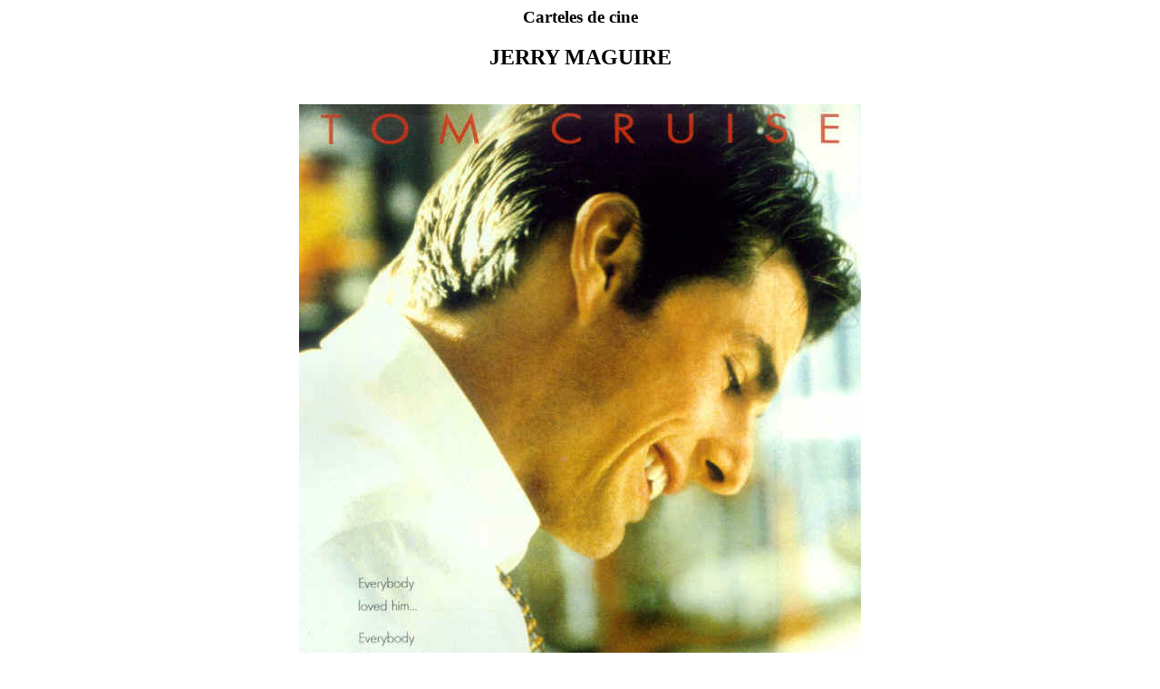

--- FILE ---
content_type: text/html
request_url: http://carteles.astalaweb.net/Peliculas/J/Jerry%20Maguire.asp
body_size: 673
content:
<html><head>
<meta http-equiv='Content-Language' content='es'>
<title>JERRY MAGUIRE. Carteles de cine, cartelera, car�tulas, t�tulos de pel�culas, estrenos, cine espa�ol, todo cine en casa</title>
<meta name='description' content='Carteles de cine. Carteles de peliculas.'>
<meta name='keywords' content='cine, carteles, peliculas, titulos, cartelera, actores, actrices, hollywood'>
</head>
<body>
<div align='center'>
<h3>Carteles de cine</h3><h2>JERRY MAGUIRE<br></h2><br>
<img border='0' src='../../Carteles/J/Jerry Maguire.jpg' alt='Jerry Maguire'>
<br><h3></h3>Carteles de cine en Astalaweb.com. Gu�a de cine en Astalaweb.com</h3>
</div>
</body>
</html>
